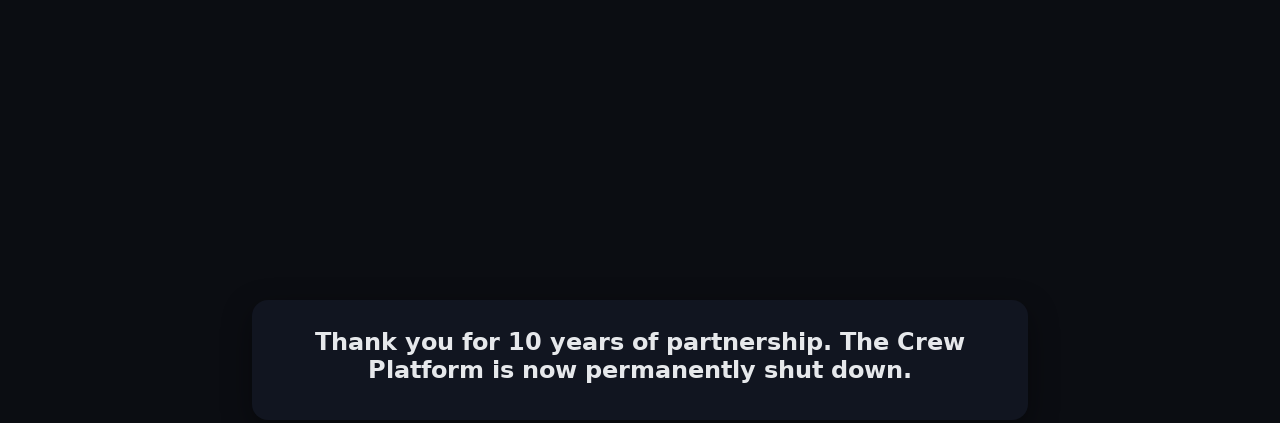

--- FILE ---
content_type: text/html; charset=utf-8
request_url: https://crewplatform.org/
body_size: 644
content:
<!doctype html><html lang="en"><head><meta charset="utf-8"><meta name="viewport" content="width=device-width, initial-scale=1"><title>Crew2030 Shut Down</title><style>  body{margin:0;font-family:system-ui,-apple-system,Segoe UI,Roboto,Helvetica,Arial,sans-serif;       background:#0b0d12;color:#e6e8eb;display:flex;align-items:center;justify-content:center;min-height:100vh;}  .card{max-width:720px;margin:24px;padding:28px;border-radius:16px;background:#111520;        box-shadow:0 10px 30px rgba(0,0,0,.4);text-align:center}  h1{font-size:1.5rem;margin:0 0 .5rem}  p{line-height:1.6;margin:.5rem 0}  .date{opacity:.8}</style></head><body><div class="card"><h1>Thank you for 10 years of partnership. The Crew Platform is now permanently shut down.</h1></div></body></html>